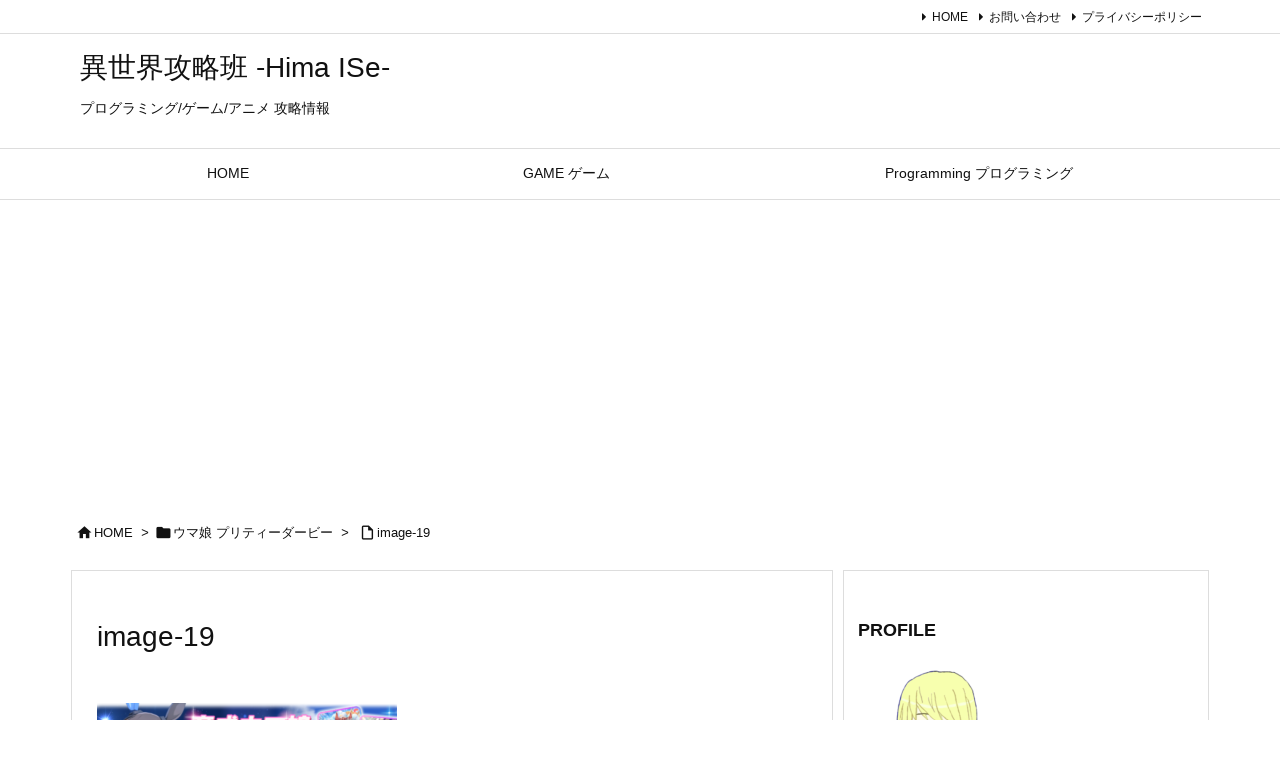

--- FILE ---
content_type: text/html; charset=utf-8
request_url: https://www.google.com/recaptcha/api2/aframe
body_size: 266
content:
<!DOCTYPE HTML><html><head><meta http-equiv="content-type" content="text/html; charset=UTF-8"></head><body><script nonce="zzf_mGkh3iBukX1i17c_qg">/** Anti-fraud and anti-abuse applications only. See google.com/recaptcha */ try{var clients={'sodar':'https://pagead2.googlesyndication.com/pagead/sodar?'};window.addEventListener("message",function(a){try{if(a.source===window.parent){var b=JSON.parse(a.data);var c=clients[b['id']];if(c){var d=document.createElement('img');d.src=c+b['params']+'&rc='+(localStorage.getItem("rc::a")?sessionStorage.getItem("rc::b"):"");window.document.body.appendChild(d);sessionStorage.setItem("rc::e",parseInt(sessionStorage.getItem("rc::e")||0)+1);localStorage.setItem("rc::h",'1769598083555');}}}catch(b){}});window.parent.postMessage("_grecaptcha_ready", "*");}catch(b){}</script></body></html>